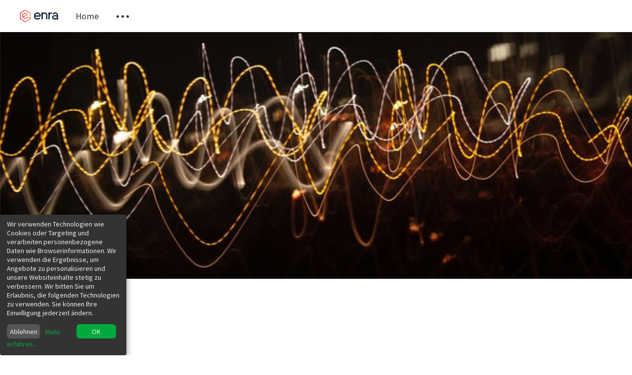

--- FILE ---
content_type: text/html; charset=utf-8
request_url: https://blog.enra.app/was-ist-visual-storytelling/
body_size: 9138
content:
<!DOCTYPE html>
<html lang="de">
  <head>
    <meta charset="utf-8" />
    <meta http-equiv="X-UA-Compatible" content="IE=edge" />

    <title>Was ist Visual Storytelling?</title>
    <meta name="HandheldFriendly" content="True" />
    <meta name="viewport" content="width=device-width, initial-scale=1.0" />
    <script defer type="application/javascript" src="/assets/js/config.js?v=b4a36ba1ad"></script>
    <script defer type="application/javascript" src="/assets/js/klaro.js?v=b4a36ba1ad"></script>

    <!-- Global site tag (gtag.js) - Google Analytics -->
    <script async src="https://www.googletagmanager.com/gtag/js?id=UA-107733039-5"></script>
    <script type="text/plain" data-type="application/javascript" data-name="googleanalytics">
      window.dataLayer = window.dataLayer || [];
      function gtag() { dataLayer.push(arguments); }
      gtag('js', new Date());
      gtag('config', 'UA-107733039-5');
    </script>
    <style>
      /* This font-face is here to make icons work if the Ghost instance is installed in a subdirectory */
      @font-face {
        font-family: 'icomoon';
        src: url("/assets/fonts/icomoon.eot?vukg2s?v=b4a36ba1ad");
        src: url("/assets/fonts/icomoon.eot?vukg2s?v=b4a36ba1ad#iefix") format('embedded-opentype'),
        url("/assets/fonts/icomoon.ttf?vukg2s?v=b4a36ba1ad") format('truetype'),
        url("/assets/fonts/icomoon.woff?vukg2s?v=b4a36ba1ad") format('woff'),
        url("/assets/fonts/icomoon.svg?vukg2s?v=b4a36ba1ad#icomoon") format('svg');
        font-weight: normal;
        font-style: normal;
        font-display: swap;
      }
    </style>
    <link rel="stylesheet" type="text/css" href="/assets/css/app.css?v=b4a36ba1ad" media="screen" />

      <style>
    .m-hero__picture {
        background-image: url(/content/images/2020/11/visual-storytelling--1-.jpg);
    }
  </style>


    <meta name="description" content="Visual Storytelling ist eine der wichtigsten Methoden im Contentmarketing. Hier erfahren Sie warum!" />
    <link rel="icon" href="/favicon.png" type="image/png" />
    <link rel="canonical" href="https://blog.enra.app/was-ist-visual-storytelling/" />
    <meta name="referrer" content="no-referrer-when-downgrade" />
    
    <meta property="og:site_name" content="enra Blog - Hybrider Vertrieb" />
    <meta property="og:type" content="article" />
    <meta property="og:title" content="Was ist Visual Storytelling?" />
    <meta property="og:description" content="Visual Storytelling ist eine der wichtigsten Methoden im Contentmarketing. Hier erfahren Sie warum!" />
    <meta property="og:url" content="https://blog.enra.app/was-ist-visual-storytelling/" />
    <meta property="og:image" content="https://blog.enra.app/content/images/2020/11/visual-storytelling--1-.jpg" />
    <meta property="article:published_time" content="2020-12-07T08:30:00.000Z" />
    <meta property="article:modified_time" content="2020-12-07T08:30:00.000Z" />
    <meta property="article:tag" content="marketing" />
    
    <meta property="article:publisher" content="https://www.facebook.com/ghost" />
    <meta name="twitter:card" content="summary_large_image" />
    <meta name="twitter:title" content="Was ist Visual Storytelling?" />
    <meta name="twitter:description" content="Visual Storytelling ist eine der wichtigsten Methoden im Contentmarketing. Hier erfahren Sie warum!" />
    <meta name="twitter:url" content="https://blog.enra.app/was-ist-visual-storytelling/" />
    <meta name="twitter:image" content="https://blog.enra.app/content/images/2020/11/visual-storytelling--1-.jpg" />
    <meta name="twitter:label1" content="Written by" />
    <meta name="twitter:data1" content="Jakob Scholtyssik" />
    <meta name="twitter:label2" content="Filed under" />
    <meta name="twitter:data2" content="marketing" />
    <meta name="twitter:site" content="@tryghost" />
    <meta property="og:image:width" content="2000" />
    <meta property="og:image:height" content="1018" />
    
    <script type="application/ld+json">
{
    "@context": "https://schema.org",
    "@type": "Article",
    "publisher": {
        "@type": "Organization",
        "name": "enra Blog - Hybrider Vertrieb",
        "url": "https://blog.enra.app/",
        "logo": {
            "@type": "ImageObject",
            "url": "https://blog.enra.app/content/images/2020/05/logo-klein.png",
            "width": 150,
            "height": 48
        }
    },
    "author": {
        "@type": "Person",
        "name": "Jakob Scholtyssik",
        "image": {
            "@type": "ImageObject",
            "url": "https://blog.enra.app/content/images/2021/09/Jakob--1-.jpg",
            "width": 6000,
            "height": 4000
        },
        "url": "https://blog.enra.app/author/jakob/",
        "sameAs": []
    },
    "headline": "Was ist Visual Storytelling?",
    "url": "https://blog.enra.app/was-ist-visual-storytelling/",
    "datePublished": "2020-12-07T08:30:00.000Z",
    "dateModified": "2020-12-07T08:30:00.000Z",
    "image": {
        "@type": "ImageObject",
        "url": "https://blog.enra.app/content/images/2020/11/visual-storytelling--1-.jpg",
        "width": 2000,
        "height": 1018
    },
    "keywords": "marketing",
    "description": "Geschichten werden seit Menschheitsbeginn erzählt. Was in Form von Malerei oder\nmündlichen Erzählungen bzw. Überlieferungen zunächst geteilt und schließlich\nweitergetragen wurde, findet heutzutage in einer ganz anderen Galaxy statt – dem\nInternet. An diesem magischen Ort passiert alles viel schneller, alles ist\naufregender und irgendwie viel größer. Zumindest sind uns bisher keine Grenzen\nbewusst und wir verlieren uns jedes Mal aufs Neue in den Dimensionen des World\nWide Web. Insbesondere Geschi",
    "mainEntityOfPage": {
        "@type": "WebPage",
        "@id": "https://blog.enra.app/"
    }
}
    </script>

    <meta name="generator" content="Ghost 4.48" />
    <link rel="alternate" type="application/rss+xml" title="enra Blog - Hybrider Vertrieb" href="https://blog.enra.app/rss/" />
    <script defer src="https://unpkg.com/@tryghost/portal@~1.22.0/umd/portal.min.js" data-ghost="https://blog.enra.app/" crossorigin="anonymous"></script><style id="gh-members-styles">.gh-post-upgrade-cta-content,
.gh-post-upgrade-cta {
    display: flex;
    flex-direction: column;
    align-items: center;
    font-family: -apple-system, BlinkMacSystemFont, 'Segoe UI', Roboto, Oxygen, Ubuntu, Cantarell, 'Open Sans', 'Helvetica Neue', sans-serif;
    text-align: center;
    width: 100%;
    color: #ffffff;
    font-size: 16px;
}

.gh-post-upgrade-cta-content {
    border-radius: 8px;
    padding: 40px 4vw;
}

.gh-post-upgrade-cta h2 {
    color: #ffffff;
    font-size: 28px;
    letter-spacing: -0.2px;
    margin: 0;
    padding: 0;
}

.gh-post-upgrade-cta p {
    margin: 20px 0 0;
    padding: 0;
}

.gh-post-upgrade-cta small {
    font-size: 16px;
    letter-spacing: -0.2px;
}

.gh-post-upgrade-cta a {
    color: #ffffff;
    cursor: pointer;
    font-weight: 500;
    box-shadow: none;
    text-decoration: underline;
}

.gh-post-upgrade-cta a:hover {
    color: #ffffff;
    opacity: 0.8;
    box-shadow: none;
    text-decoration: underline;
}

.gh-post-upgrade-cta a.gh-btn {
    display: block;
    background: #ffffff;
    text-decoration: none;
    margin: 28px 0 0;
    padding: 8px 18px;
    border-radius: 4px;
    font-size: 16px;
    font-weight: 600;
}

.gh-post-upgrade-cta a.gh-btn:hover {
    opacity: 0.92;
}</style>
    <script defer src="/public/cards.min.js?v=b4a36ba1ad"></script>
    <link rel="stylesheet" type="text/css" href="/public/cards.min.css?v=b4a36ba1ad">
    <style>
    .cookie-notice {
        width: 20% !important;
        left: 0 !important;
        bottom: 0 !important;
    }
    @media (max-width: 500px) {
    .cookie-notice {
        width: 100% !important;
        top: 0 !important;
        height: 40% !important;
        }
	}
</style><style>:root {--ghost-accent-color: #283853;}</style>

    <script>
      // @license magnet:?xt=urn:btih:d3d9a9a6595521f9666a5e94cc830dab83b65699&dn=expat.txt Expat
      const ghostHost = "https://blog.enra.app"
      // @license-end
    </script>

    <script>
      // @license magnet:?xt=urn:btih:d3d9a9a6595521f9666a5e94cc830dab83b65699&dn=expat.txt Expat
      WebFontConfig = {
        google: { families: ['Source+Sans+Pro:400,600,700&display=swap'] }
      };

      (function (d) {
        var wf = d.createElement('script'), s = d.scripts[0];
        wf.src = 'https://ajax.googleapis.com/ajax/libs/webfont/1.6.26/webfont.js';
        wf.async = true;
        s.parentNode.insertBefore(wf, s);
      })(document);
      // @license-end
    </script>
  </head>
  <body class="post-template tag-marketing">
    

<div class="main-wrap">
    
<header class="m-header with-picture js-header">
  <div class="m-mobile-topbar" data-aos="fade-down">
    <button class="m-icon-button in-mobile-topbar js-open-menu" aria-label="Open menu">
      <span class="icon-menu"></span>
    </button>
      <a href="https://blog.enra.app" class="m-logo in-mobile-topbar">
        <img src="https://blog.enra.app/content/images/2020/05/logo-klein.png" alt="enra Blog - Hybrider Vertrieb">
      </a>
    <button class="m-icon-button in-mobile-topbar js-open-search" aria-label="Open search">
      <span class="icon-search"></span>
    </button>
  </div>

  <div class="m-menu js-menu">
    <button class="m-icon-button outlined as-close-menu js-close-menu" aria-label="Close menu">
      <span class="icon-close"></span>
    </button>
    <div class="m-menu__main" data-aos="fade-down">
      <div class="l-wrapper">
        <div class="m-nav">
          <nav class="m-nav__left">
            <ul role="submenu">
                <li class="only-desktop" role="menuitem">
                  <a href="https://blog.enra.app" class="m-logo">
                    <img src="https://blog.enra.app/content/images/2020/05/logo-klein.png" alt="enra Blog - Hybrider Vertrieb">
                  </a>
                </li>
                
    <li class="nav-home" role="menuitem">
      <a href="https://enra.app">Home</a>
    </li>

              <li role="menuitem" class="js-submenu-option">
                <button class="m-icon-button in-menu-main more js-toggle-submenu" aria-label="Toggle submenu">
                  <span class="icon-more"></span>
                </button>
                <div class="m-submenu js-submenu">
                  <div class="l-wrapper in-submenu">
                    <section class="m-recent-articles">
                      <h3 class="m-submenu-title in-recent-articles">Neuste Beiträge</h3>
                      <div class="js-recent-articles">
                            <div>
                              <a href="/vertriebstrainer/" class="m-recent-article">
                                <div class="m-recent-article__picture">
                                    <div class="lozad" data-background-image="/content/images/2024/10/vertriebstrainer.jpg"></div>
                                </div>
                                <h3 class="m-recent-article__title js-recent-article-title" title="Sales Training - wie Sie mit einem externem Vertriebstrainer Ihr Team optimieren">
                                  Sales Training - wie Sie mit einem externem Vertriebstrainer Ihr Team optimieren
                                </h3>
                                <span class="m-recent-article__date">vor einem Jahr</span>
                              </a>
                            </div>
                            <div>
                              <a href="/customer-relations-manager/" class="m-recent-article">
                                <div class="m-recent-article__picture">
                                    <div class="lozad" data-background-image="/content/images/2024/10/customer-relations-manager.jpg"></div>
                                </div>
                                <h3 class="m-recent-article__title js-recent-article-title" title="Wie ein Customer Relations Manager den Unternehmenserfolg nachhaltig sichern kann">
                                  Wie ein Customer Relations Manager den Unternehmenserfolg nachhaltig sichern kann
                                </h3>
                                <span class="m-recent-article__date">vor einem Jahr</span>
                              </a>
                            </div>
                            <div>
                              <a href="/neue-markte-erschliessen/" class="m-recent-article">
                                <div class="m-recent-article__picture">
                                    <div class="lozad" data-background-image="/content/images/2024/10/neue-markte-erschliessen.jpg"></div>
                                </div>
                                <h3 class="m-recent-article__title js-recent-article-title" title="Neue Märkte erschließen - diese Ansatzpunkte für die Expansion">
                                  Neue Märkte erschließen - diese Ansatzpunkte für die Expansion
                                </h3>
                                <span class="m-recent-article__date">vor einem Jahr</span>
                              </a>
                            </div>
                            <div>
                              <a href="/immobilien-visualisieren/" class="m-recent-article">
                                <div class="m-recent-article__picture">
                                    <div class="lozad" data-background-image="/content/images/2024/07/exterior-rendering-1.jpg"></div>
                                </div>
                                <h3 class="m-recent-article__title js-recent-article-title" title="Immobilien Visualisieren: Fotorealistische 3D Renderings für Ihr Projekt">
                                  Immobilien Visualisieren: Fotorealistische 3D Renderings für Ihr Projekt
                                </h3>
                                <span class="m-recent-article__date">vor 2 Jahren</span>
                              </a>
                            </div>
                      </div>
                    </section>
                    <section class="m-tags">
                      <h3 class="m-submenu-title">Tags</h3>
                        <ul>
                            <li>
                              <a href="/tag/auf-den-punkt/">auf-den-punkt</a>
                            </li>
                            <li>
                              <a href="/tag/cgi/">cgi</a>
                            </li>
                            <li>
                              <a href="/tag/marketing/">marketing</a>
                            </li>
                            <li>
                              <a href="/tag/messe/">messe</a>
                            </li>
                            <li>
                              <a href="/tag/podcast/">podcast</a>
                            </li>
                            <li>
                              <a href="/tag/quickread/">quickread</a>
                            </li>
                            <li>
                              <a href="/tag/startup/">startup</a>
                            </li>
                            <li>
                              <a href="/tag/technologie/">technologie</a>
                            </li>
                            <li>
                              <a href="/tag/vertrieb/">vertrieb</a>
                            </li>
                        </ul>
                    </section>
                  </div>
                </div>
              </li>
            </ul>
          </nav>
          <div class="m-nav__right">
            <button class="m-icon-button in-menu-main js-open-search" aria-label="Open search">
              <span class="icon-search"></span>
            </button>
          </div>
        </div>
      </div>
    </div>
  </div>

</header>
    

  <section class="m-hero with-picture" data-aos="fade">
    <div class="m-hero__picture in-post"></div>
    </section>
  
  <main>
    <article>
      <div class="l-content in-post">
          <div class="l-wrapper in-post  js-aos-wrapper" data-aos="fade-up" data-aos-delay="300">
            <div class="l-post-content  has-subscribe-form js-progress-content">
              <header class="m-heading">
                <h1 class="m-heading__title in-post">Was ist Visual Storytelling?</h1>
                <div class="m-heading__meta">
                    <a href="https://blog.enra.app/tag/marketing/" class="m-heading__meta__tag">marketing</a>
                    <span class="m-heading__meta__divider">&bull;</span>
                  <span class="m-heading__meta__time">7. Dez. 2020</span>
                </div>
              </header>
              <div class="pos-relative js-post-content">
                <div class="m-share">
                  <div class="m-share__content js-sticky">
                    <a href="https://www.facebook.com/sharer/sharer.php?u=https://blog.enra.app/was-ist-visual-storytelling/" class="m-icon-button filled in-share" target="_blank" rel="noopener" aria-label="Facebook">
                      <span class="icon-facebook"></span>
                    </a>
                    <a href="https://twitter.com/intent/tweet?text=Was%20ist%20Visual%20Storytelling%3F&url=https://blog.enra.app/was-ist-visual-storytelling/" class="m-icon-button filled in-share" target="_blank" rel="noopener" aria-label="Twitter">
                      <span class="icon-twitter"></span>
                    </a>
                    <button class="m-icon-button filled in-share progress js-scrolltop" aria-label="Scroll to top">
                      <span class="icon-arrow-top"></span>
                      <svg>
                        <circle class="progress-ring__circle js-progress" fill="transparent" r="0" />
                      </svg>
                    </button>
                  </div>
                </div>
                <p>Geschichten werden seit Menschheitsbeginn erzählt. Was in Form von Malerei oder mündlichen Erzählungen bzw. Überlieferungen zunächst geteilt und schließlich weitergetragen wurde, findet heutzutage in einer ganz anderen Galaxy statt – dem Internet. An diesem magischen Ort passiert alles viel schneller, alles ist aufregender und irgendwie viel größer. Zumindest sind uns bisher keine Grenzen bewusst und wir verlieren uns jedes Mal aufs Neue in den Dimensionen des World Wide Web. Insbesondere Geschichten sprechen uns Menschen emotional an, denn durch diese werden Erinnerungen geschaffen, die (langfristig) im Gedächtnis bleiben. <strong>Visual Storytelling</strong> wird seit geraumer Zeit und vermehrt heutzutage als Marketing Buzzword bemerkenswert oft gehyped und im Fachjargon genutzt. Es ist eine sehr beliebte Methode von Unternehmen, Botschaften und Informationen an Ihre Kunden zu übermitteln. Was macht Visual Storytelling also aus? Warum bleiben speziell Geschichten nachhaltig in Erinnerung und warum sind sie eine wirksame Methode, um Nutzern und Kunden das Markenverständnis nachhaltig zu vermitteln? In unserem heutigen Blogbeitrag möchten wir genau auf diese Punkte eingehen. Visual Storytelling – die neue Form des Geschichtenerzählens!</p><h3 id="visual-storytelling-definition">Visual Storytelling - Definition</h3><p>Was ist Visual Storytelling? Übersetzt bedeutet es eine visuelle Geschichte. Also eine Geschichte, die vorrangig mit Hilfe visueller Medien erzählt wird. Das klingt sehr nüchtern. Da stimmen wir Ihnen zu, vor allem wenn wir uns die Fertigkeit, das Geschick und die Leichtigkeit dieser Medien vor Augen führen. Die Digitalisierung und gerade das Internet eröffnen eine Vielzahl von Möglichkeiten, die das “Geschichtenerzählen” revolutionieren: bewegte Bilder, Animationen, (Audio-) Slideshows und vieles mehr. Visuelle Elemente rücken in den Vordergrund, während das narrative Erzählen einer Geschichte dadurch in den Hintergrund gerät. Storytelling definiert sich also durch den Inhalt einer Geschichte (Story) und wie diese Geschichte erzählt wird (telling). Es kombiniert die Leidenschaft, gute Erzählungen und Geschichten mit visuellen Elementen verschmelzen zu lassen.</p><figure class="kg-card kg-bookmark-card"><a class="kg-bookmark-container" href="https://blog.enra.app/storytelling-b2b-eine-methode-um-mit-geschichten-im-b2b-marketing-zu-uberzeugen/"><div class="kg-bookmark-content"><div class="kg-bookmark-title">Storytelling im B2B Marketing</div><div class="kg-bookmark-description">Wir alle lieben Geschichten. Schon im frühesten Kindesalter hören wir gespanntzu während sich vor unseren Augen eine Welt der Fantasie auftut. Geschichtenziehen uns in ihren Bann – eine Konstante, welche sich auch im Berufsleben nichtverändert. Sie wissen um die Bedeutung fesselnder Geschichten? …</div><div class="kg-bookmark-metadata"><img class="kg-bookmark-icon" src="https://blog.enra.app/favicon.png" alt=""><span class="kg-bookmark-author">Blog enra</span><span class="kg-bookmark-publisher">Lara Farwick</span></div></div><div class="kg-bookmark-thumbnail"><img src="https://blog.enra.app/content/images/2020/10/storytelling-b2b-marketing.jpg" alt=""></div></a></figure><h3 id="warum-visual-storytelling">Warum Visual Storytelling?</h3><p>In uns Menschen lösen Bilder leichter Gefühle aus als Texte. Wir Menschen denken in Bildern, weil sie reichhaltig an Emotionen sind. Sie erleichtern die Verarbeitung von Informationen, weil wir Wissen mit unseren Augen aufnehmen. Forscher haben herausgefunden, dass wir mit Visual Storytelling die Gehirnregionen aktivieren, die auf das direkte Erleben der Geschichte hindeuten. Sie regen also zum Mitfühlen an und sorgen damit für Nahbarkeit und einer persönlichen Verbindung. Das alles sind hervorragende Argumente, die für das Marketing entscheidend sein können. Sie garantieren auf eine gewisse Art und Weise Erfolg, weil Marketingaktivitäten unter anderem dadurch gezielt geplant und eingesetzt werden können. Wenn man die passende Geschichte eines Unternehmens demnach in einem passenden Format erzählt, erhöht es die Neugier der Zielgruppe, das Interesse steigt und unternehmerischer Erfolg ist das Resultat.</p><h3 id="visual-storytelling-ist-im-trend-">Visual Storytelling ist im Trend!</h3><p>Nicht nur, dass Visual Storytelling voll im Trend liegt. Wir behaupten sogar, dass langfristig gesehen gar kein Weg an dieser Methode vorbeiführt. Welche Vorteile lassen sich definitiv nicht von der Hand weisen?</p><ul><li><strong>Bilder sind einfacher zu teilen! </strong> <br>Texte lassen sich zum Teil nur verkürzt teilen, während sich Grafiken, Bilder oder andere visuelle Elemente per Mausklick schnell und einfach verbreiten lassen. Zudem bieten sie einen erhöhten Unterhaltungswert und werden deshalb öfter geliked und weiterverbreitet.</li></ul><ul><li><strong>Bilder machen komplexe Daten verständlicher </strong> <br>Statt einer seitenlangen Analyse oder einem Bericht zu folgen, können Informationen zu komplizierten Sachverhalten mittels visueller Elemente stückchenweise an den Verbraucher kommuniziert werden.</li></ul><ul><li><strong>Bilder erleichtern die Lesbarkeit von Texten</strong> <br>Ansprechende und sinnvolle Grafiken helfen dem Leser Informationen besser verstehen zu können. Der Leser wird sich meistens immer erst das Bild zu einer Geschichte ansehen, bevor er sich den Text dazu durchliest.</li></ul><p>Dieses sind sicherlich nur einige Beispiele von vielen, denn heutzutage ist Timing und Geschwindigkeit ein weiteres wesentliches Kriterium dafür, dass Unternehmen ihren <a href="https://blog.enra.app/content-ist-king/">Content </a>zur richtigen Zeit, am richtigen Ort kommunizieren. Dafür gilt es, die entsprechenden Kanäle zu wählen, die die Zielgruppe bestmöglich erreichen und eine hohe Zuhörerschaft gewährleisten.  Formate wie Instagram oder Pinterest sind zum Beispiel extrem gute Plattformen, die sich durch Visual Storytelling definieren. Sie geben uns auch mit Sicherheit einen kleinen Einblick davon, was in dieser technischen Welt alles möglich ist, wobei die Grenzen bisher endlos erscheinen und man sich die Frage stellen muss, wo das alles noch hinführt. Was kommt als nächstes? Das können wir nicht sagen. Aber wir freuen uns darauf es kennenzulernen und mitgestalten zu dürfen.</p>
              </div>
            </div>
          </div>
            <section class="m-subscribe-section">
              <div class="l-wrapper in-post">
                <div class="m-subscribe-section__content">
                  <div class="m-subscribe-section__text">
                    <h4 class="m-subscribe-section__title">Abonnieren Sie unseren Newsletter</h4>
                    <p class="m-subscribe-section__description">
                      Holen Sie sich die neuesten Beiträge direkt in Ihren Posteingang.
                    </p>
                  </div>
                  <div class="m-subscribe-section__form">
                    
<div class="m-subscribe-section__form">
  <form data-members-form="subscribe" id="newsletter-form" class="m-subscribe-section__container">
    <div class="m-subscribe__form">
      <fieldset>
        <label for="newsletter_input" class="sr-only">Ihre E-Mail-Adresse</label>
        <input data-members-email id="newsletter-input" class="m-input in-subscribe-section" type="email"
          placeholder="Ihre E-Mail-Adresse" required />
      </fieldset>
      <button id="newsletter_button" class="m-button primary block" type="submit">Abonnieren</button>
    </div>
    <div class="m-subscribe__success">
      <header class="m-heading no-margin">
        <img src="/assets/images/success.png?v=b4a36ba1ad" alt="Success!" class="m-subscribe__success_icon">
        <p class="m-heading__description in-newsletter-form">
          Überprüfen Sie nun Ihren Posteingang und klicken Sie auf den Link, um Ihr Abonnement zu bestätigen.
        </p>
      </header>
    </div>
    <p class="m-subscribe__invalid m-small-text">
      Bitte geben Sie eine gültige E-Mail-Adresse ein
    </p>
    <p class="m-subscribe__error m-small-text">
      Hoppla! Es gab einen Fehler beim Senden der E-Mail, bitte versuchen Sie es später erneut.
    </p>
  </form>
</div>
                  </div>
                </div>
              </div>
            </section>
          <section class="m-author">
            <div class="m-author__content">
              <div class="m-author__picture">
                <a href="https://blog.enra.app/author/jakob/" class="m-author-picture" aria-label="Author picture">
                    <div style="background-image: url(https://blog.enra.app/content/images/2021/09/Jakob--1-.jpg);"></div>
                </a>
              </div>
              <div class="m-author__info">
                <h4 class="m-author__name">
                  <a href="https://blog.enra.app/author/jakob/">Jakob Scholtyssik</a>
                </h4>
                <ul class="m-author-links">
                </ul>
              </div>
            </div>
          </section>
          <section class="m-recommended">
            <div class="l-wrapper in-recommended">
              <h3 class="m-section-title in-recommended">Für sie empfohlen</h3>
              <div class="m-recommended-articles">
                <div class="m-recommended-slider js-recommended-articles">
                  
    <div class="m-recommended-slider__item">
    <article class="m-article-card post tag-marketing tag-vertrieb">
      <div class="m-article-card__picture lozad" data-background-image="/content/images/2022/09/zusammenarbeit.jpg">
      <a href="/smarketing/" class="m-article-card__picture-link" aria-label="Article"></a>
      <a href="https://blog.enra.app/author/lara/" class="m-article-card__author js-tooltip" aria-label="Authors" data-tippy-content="Geschrieben von Lara Farwick ">
          <div style="background-image: url(/content/images/2023/01/Lara-1.jpg);"></div>
      </a>
    </div>
      <div class="m-article-card__info">
        <a href="https://blog.enra.app/tag/marketing/" class="m-article-card__tag">marketing</a>
      <a href="/smarketing/" class="m-article-card__info-link">
        <div>
          <h2 class="m-article-card__title js-article-card-title " title="Smarketing - so gelingt die erfolgreiche Zusammenarbeit von Sales und Marketing">
            Smarketing - so gelingt die erfolgreiche Zusammenarbeit von Sales und Marketing
          </h2>
        </div>
        <div class="m-article-card__timestamp">
          <span>vor 3 Jahren</span>
          <span>&bull;</span>
          <span>6 min Lesezeit</span>
        </div>
      </a>
    </div>
  </article>
    </div>
    <div class="m-recommended-slider__item">
    <article class="m-article-card post tag-marketing">
      <div class="m-article-card__picture lozad" data-background-image="/content/images/2024/05/marketingsziele-titel.jpg">
      <a href="/marketingziele/" class="m-article-card__picture-link" aria-label="Article"></a>
      <a href="https://blog.enra.app/author/lara/" class="m-article-card__author js-tooltip" aria-label="Authors" data-tippy-content="Geschrieben von Lara Farwick ">
          <div style="background-image: url(/content/images/2023/01/Lara-1.jpg);"></div>
      </a>
    </div>
      <div class="m-article-card__info">
        <a href="https://blog.enra.app/tag/marketing/" class="m-article-card__tag">marketing</a>
      <a href="/marketingziele/" class="m-article-card__info-link">
        <div>
          <h2 class="m-article-card__title js-article-card-title " title="Marketingziele - Wie Sie die Marketingstrategie in die Tat umsetzen">
            Marketingziele - Wie Sie die Marketingstrategie in die Tat umsetzen
          </h2>
        </div>
        <div class="m-article-card__timestamp">
          <span>vor 2 Jahren</span>
          <span>&bull;</span>
          <span>8 min Lesezeit</span>
        </div>
      </a>
    </div>
  </article>
    </div>
    <div class="m-recommended-slider__item">
    <article class="m-article-card post tag-marketing">
      <div class="m-article-card__picture lozad" data-background-image="/content/images/2023/11/3d-visualisierung.jpg">
      <a href="/3d-visualisierung/" class="m-article-card__picture-link" aria-label="Article"></a>
      <a href="https://blog.enra.app/author/lara/" class="m-article-card__author js-tooltip" aria-label="Authors" data-tippy-content="Geschrieben von Lara Farwick ">
          <div style="background-image: url(/content/images/2023/01/Lara-1.jpg);"></div>
      </a>
    </div>
      <div class="m-article-card__info">
        <a href="https://blog.enra.app/tag/marketing/" class="m-article-card__tag">marketing</a>
      <a href="/3d-visualisierung/" class="m-article-card__info-link">
        <div>
          <h2 class="m-article-card__title js-article-card-title " title="3D Visualisierung - 8 Gründe, warum Renderings eine riesige Chance sind">
            3D Visualisierung - 8 Gründe, warum Renderings eine riesige Chance sind
          </h2>
        </div>
        <div class="m-article-card__timestamp">
          <span>vor 2 Jahren</span>
          <span>&bull;</span>
          <span>5 min Lesezeit</span>
        </div>
      </a>
    </div>
  </article>
    </div>
                </div>
              </div>
            </div>
          </section>
      </div>
    </article>
  </main>
</div>



    
<div class="m-search js-search">
  <button class="m-icon-button outlined as-close-search js-close-search" aria-label="Close search">
    <span class="icon-close"></span>
  </button>
  <div class="m-search__content">
    <form class="m-search__form">
      <fieldset>
        <span class="icon-search m-search-icon"></span>
        <input type="text" class="m-input in-search js-input-search" placeholder="Schreiben Sie um zu suchen" aria-label="Type to search">
      </fieldset>
    </form>
    <div class="js-search-results hide"></div>
    <p class="m-not-found align-center hide js-no-results">
      Keine Ergebnisse für Ihre Suche gefunden, versuchen Sie es mit etwas anderem.
    </p>
  </div>
</div>

    
<footer class="m-footer">
  <div class="m-footer__content">
    <p class="m-footer-copyright">
      <span>enra Blog - Hybrider Vertrieb &copy; 2026</span>
    </p>

    <nav class="m-footer-social">
        <a href="https://www.facebook.com/enraQR/?ref=aymt_homepage_panel&eid=ARCeSlZcuQLjR4-o2nhLAYLAVqNGHsyxSH2e4M71-1vU8pXt6lBXOw30OdQ1dNV9WsM9TxYtwFrMXAmR" target="_blank" rel="noopener" aria-label="Facebook">
          <span class="icon-facebook"></span>
        </a>

        <a href="https://www.instagram.com/enraqr/" target="_blank" rel="noopener" aria-label="Instagram">
          <span class="icon-instagram"></span>
        </a>
        <a href="https://www.linkedin.com/company/38147277/admin/" target="_blank" rel="noopener" aria-label="LinkedIn">
          <span class="icon-linkedin"></span>
        </a>
        <a href="https://www.youtube.com/channel/UCP3hBjUuttf67UP9wGo0TuQ" target="_blank" rel="noopener" aria-label="Twitter">
          <span class="icon-youtube"></span>
        </a>
    </nav>
    <p class="m-footer-copyright">
      <span>
                <a href="https://enra.app/impressum.html" target="_blank" rel="noopener" aria-label="Twitter">Impressum </a>
      </span>
      <span>&nbsp; &bull; &nbsp;</span>
      <span>
          <a href="https://enra.app/datenschutz.html" target="_blank" rel="noopener" aria-label="Twitter">Datenschutz </a>
      </span>
    </p>
  </div>
</footer>

    <div class="m-alert success subscribe js-alert" data-notification="subscribe">
  Großartig! Das Abonnement wurde erfolgreich abgeschlossen.
  <button class="m-alert__close js-notification-close" aria-label="Close">
    <span class="icon-close"></span>
  </button>
</div>

<div class="m-alert success signup js-alert" data-notification="signup">
  Großartig! Schließen Sie als Nächstes die Kaufabwicklung ab, um vollen Zugriff zu erhalten.
  <button class="m-alert__close js-notification-close" aria-label="Close">
    <span class="icon-close"></span>
  </button>
</div>

<div class="m-alert success signin js-alert" data-notification="signin">
  Willkommen zurück! Sie haben sich erfolgreich angemeldet.
  <button class="m-alert__close js-notification-close" aria-label="Close">
    <span class="icon-close"></span>
  </button>
</div>

<div class="m-alert success checkout js-alert" data-notification="checkout">
  Erfolg! Ihr Konto ist vollständig aktiviert, Sie haben jetzt Zugang zu allen Inhalten.
  <button class="m-alert__close js-notification-close" aria-label="Close">
    <span class="icon-close"></span>
  </button>
</div>
    <script crossorigin="anonymous" src="https://polyfill.io/v3/polyfill.min.js?features=IntersectionObserver%2CPromise%2CArray.prototype.includes%2CString.prototype.endsWith%2CString.prototype.startsWith%2CObject.assign%2CNodeList.prototype.forEach"></script>
    <script defer src="/assets/js/vendor/content-api.min.js?v=b4a36ba1ad"></script>
    <script defer src="/assets/js/manifest.js?v=b4a36ba1ad"></script>
    <script defer src="/assets/js/vendor.js?v=b4a36ba1ad"></script>
    <script defer src="/assets/js/app.js?v=b4a36ba1ad"></script>

      <script defer src="/assets/js/post.js?v=b4a36ba1ad"></script>


    <script type="text/javascript" id="hs-script-loader" async defer src="//js-eu1.hs-scripts.com/25970633.js"></script>
  </body>
</html>


--- FILE ---
content_type: application/javascript; charset=UTF-8
request_url: https://blog.enra.app/assets/js/post.js?v=b4a36ba1ad
body_size: 1863
content:
(window.webpackJsonp=window.webpackJsonp||[]).push([[6],{1:function(t,e,n){"use strict";n.r(e),n.d(e,"isRTL",(function(){return a})),n.d(e,"isMobile",(function(){return o})),n.d(e,"isDarkMode",(function(){return i})),n.d(e,"formatDate",(function(){return s})),n.d(e,"getParameterByName",(function(){return r})),n.d(e,"makeImagesZoomable",(function(){return c}));var a=function(){var t=document.querySelector("html");return["ar","he","fa"].includes(t.getAttribute("lang"))},o=function(){var t=arguments.length>0&&void 0!==arguments[0]?arguments[0]:"768px";return window.matchMedia("(max-width: ".concat(t,")")).matches},i=function(){var t=window.matchMedia&&window.matchMedia("(prefers-color-scheme: dark)");return t&&t.matches},s=function(t){return t?new Date(t).toLocaleDateString(document.documentElement.lang,{year:"numeric",month:"long",day:"numeric"}):""},r=function(t,e){e||(e=window.location.href),t=t.replace(/[\[\]]/g,"\\$&");var n=new RegExp("[?&]".concat(t,"(=([^&#]*)|&|#|$)")).exec(e);return n?n[2]?decodeURIComponent(n[2].replace(/\+/g," ")):"":null},c=function(t,e){var n=e(".js-zoomable");n.on("open",(function(e){o()&&t(e.target).parent().hasClass("kg-gallery-image")&&setTimeout((function(){var e=t(".medium-zoom-image--opened"),n=e[0].style.transform,a=n.substr(0,n.indexOf(" ")),o=parseFloat(a.substr(a.indexOf("(")+1).split(")")[0]),i=n.substr(n.indexOf(" ")+1),s=parseFloat(i.split(",")[1]),r="scale(1) translate3d(0, ".concat(s<0?o*s+s:o*s-s,"px, 0)");e.addClass("medium-zoom-image-mobile"),e[0].style.transform=r}),10)})),n.on("close",(function(){o()&&t(event.target).parent().hasClass("kg-gallery-image")&&t(".medium-zoom-image").removeClass("medium-zoom-image-mobile")}))}},21:function(t,e,n){t.exports=n(22)},22:function(t,e,n){"use strict";n.r(e);var a=n(0),o=n.n(a),i=(n(6),n(14)),s=n(3),r=n(4),c=n.n(r),l=n(2),u=n(1),d=null,m=null,f=window.pageYOffset,p=0,g=0,h=0,w=!1;function b(){f=window.pageYOffset,y()}function v(t){Object(u.isMobile)("1023px")?(o()("body").addClass("share-menu-displayed"),setTimeout((function(){d.removeAttr("data-aos")}),t)):(Object(i.a)(".js-sticky",{stickyBitStickyOffset:100}),o()("body").removeClass("share-menu-displayed"))}function k(){x(),v(100),setTimeout((function(){O(),y()}),200)}function y(){w||requestAnimationFrame(j),w=!0}function j(){var t=g-p,e=Math.ceil(f/t*100);e<=100&&function(t){if(t<=100){var e=h-t/100*h;m[0].style.strokeDashoffset=e}}(e),w=!1}function x(){p=window.innerHeight,g=o()(document).height()}function O(){var t=m.parent().width(),e=t/2,n=Object(u.isMobile)()?2:3;m.parent().attr("viewBox","0 0 ".concat(t," ").concat(t)),m.attr("stroke-width",n),m.attr("r",e-(n-1)),m.attr("cx",e),m.attr("cy",e),h=2*e*Math.PI,m[0].style.strokeDasharray="".concat(h," ").concat(h),m[0].style.strokeDashoffset=h}function C(){m=o()(".js-progress"),x(),O(),j(),setTimeout((function(){m.parent().css("opacity",1)}),300)}o()(document).ready((function(){d=o()(".js-aos-wrapper");var t=o()(".js-scrolltop"),e=o()(".js-load-comments"),n=o()(".js-comments-iframe"),a=o()(".js-recommended-articles");c()(".js-post-content"),function(){for(var t=document.querySelectorAll(".kg-gallery-image img"),e=0,n=t.length;e<n;e++){var a=t[e].closest(".kg-gallery-image"),o=t[e].attributes.width.value/t[e].attributes.height.value;a.style.flex="".concat(o," 1 0%")}}(),v(1e3),a.length>0&&(a.on("init",(function(){C(),Object(l.a)(".js-article-card-title",100),Object(l.a)(".js-article-card-title-no-image",250)})),a.slick({arrows:!0,infinite:!0,prevArrow:'<button class="m-icon-button filled in-recommended-articles slick-prev" aria-label="Previous"><span class="icon-arrow-left"></span></button>',nextArrow:'<button class="m-icon-button filled in-recommended-articles slick-next" aria-label="Next"><span class="icon-arrow-right"></span></button>',mobileFirst:!0,responsive:[{breakpoint:720,settings:{slidesToShow:2}},{breakpoint:1023,settings:{arrows:!1,slidesToShow:3}}],rtl:Object(u.isRTL)()})),t.click((function(){o()("html, body").animate({scrollTop:0},500)})),e.click((function(){e.parent().hide(),n.fadeIn("slow")})),o()(".js-post-content").find("img").each((function(){o()(this).closest("figure").hasClass("kg-bookmark-card")||o()(this).addClass("js-zoomable");var t=o()(this).parent().find("figcaption");t?o()(this).attr("alt",t.text()):o()(this).attr("alt","")})),Object(u.makeImagesZoomable)(o.a,s.a),window.addEventListener("scroll",b,{passive:!0}),window.addEventListener("resize",k,{passive:!0})})),o()(window).on("load",(function(){C()}))}},[[21,0,1]]]);